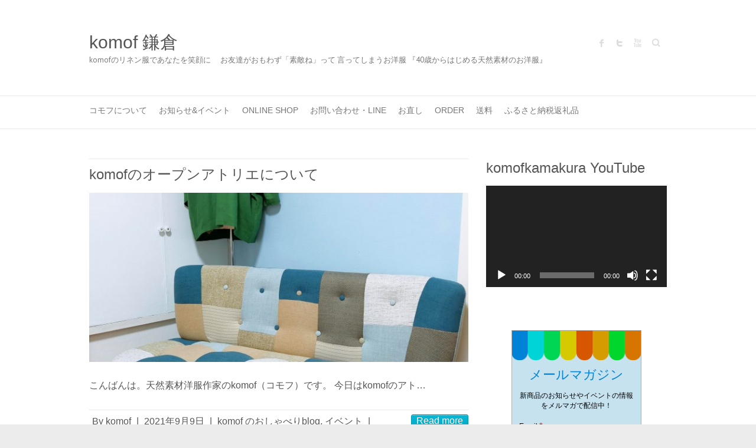

--- FILE ---
content_type: text/html; charset=UTF-8
request_url: https://komof.com/2021/09/09/
body_size: 58948
content:

<!DOCTYPE html>
<html dir="ltr" lang="ja" prefix="og: https://ogp.me/ns#">
<head>

		<meta charset="UTF-8" />
	<meta name="viewport" content="width=device-width">
	<link rel="profile" href="http://gmpg.org/xfn/11" />
	<link rel="pingback" href="https://komof.com/xmlrpc.php" />	
<title>2021年9月9日 - komof 鎌倉</title>
	<style>img:is([sizes="auto" i], [sizes^="auto," i]) { contain-intrinsic-size: 3000px 1500px }</style>
	
		<!-- All in One SEO 4.8.2 - aioseo.com -->
	<meta name="robots" content="max-image-preview:large" />
	<link rel="canonical" href="https://komof.com/2021/09/09/" />
	<meta name="generator" content="All in One SEO (AIOSEO) 4.8.2" />
		<script type="application/ld+json" class="aioseo-schema">
			{"@context":"https:\/\/schema.org","@graph":[{"@type":"BreadcrumbList","@id":"https:\/\/komof.com\/2021\/09\/09\/#breadcrumblist","itemListElement":[{"@type":"ListItem","@id":"https:\/\/komof.com\/#listItem","position":1,"name":"Home","item":"https:\/\/komof.com\/","nextItem":{"@type":"ListItem","@id":"https:\/\/komof.com\/2021\/#listItem","name":"2021"}},{"@type":"ListItem","@id":"https:\/\/komof.com\/2021\/#listItem","position":2,"name":"2021","item":"https:\/\/komof.com\/2021\/","nextItem":{"@type":"ListItem","@id":"https:\/\/komof.com\/2021\/09\/#listItem","name":"9\u6708, 2021"},"previousItem":{"@type":"ListItem","@id":"https:\/\/komof.com\/#listItem","name":"Home"}},{"@type":"ListItem","@id":"https:\/\/komof.com\/2021\/09\/#listItem","position":3,"name":"9\u6708, 2021","item":"https:\/\/komof.com\/2021\/09\/","nextItem":{"@type":"ListItem","@id":"https:\/\/komof.com\/2021\/09\/09\/#listItem","name":"2021\u5e749\u67089\u65e5"},"previousItem":{"@type":"ListItem","@id":"https:\/\/komof.com\/2021\/#listItem","name":"2021"}},{"@type":"ListItem","@id":"https:\/\/komof.com\/2021\/09\/09\/#listItem","position":4,"name":"2021\u5e749\u67089\u65e5","previousItem":{"@type":"ListItem","@id":"https:\/\/komof.com\/2021\/09\/#listItem","name":"9\u6708, 2021"}}]},{"@type":"CollectionPage","@id":"https:\/\/komof.com\/2021\/09\/09\/#collectionpage","url":"https:\/\/komof.com\/2021\/09\/09\/","name":"2021\u5e749\u67089\u65e5 - komof \u938c\u5009","inLanguage":"ja","isPartOf":{"@id":"https:\/\/komof.com\/#website"},"breadcrumb":{"@id":"https:\/\/komof.com\/2021\/09\/09\/#breadcrumblist"}},{"@type":"Organization","@id":"https:\/\/komof.com\/#organization","name":"komof kamakura","description":"komof\u306e\u30ea\u30cd\u30f3\u670d\u3067\u3042\u306a\u305f\u3092\u7b11\u9854\u306b\u3000 \u304a\u53cb\u9054\u304c\u304a\u3082\u308f\u305a\u300c\u7d20\u6575\u306d\u300d\u3063\u3066 \u8a00\u3063\u3066\u3057\u307e\u3046\u304a\u6d0b\u670d \u300e40\u6b73\u304b\u3089\u306f\u3058\u3081\u308b\u5929\u7136\u7d20\u6750\u306e\u304a\u6d0b\u670d\u300f","url":"https:\/\/komof.com\/"},{"@type":"WebSite","@id":"https:\/\/komof.com\/#website","url":"https:\/\/komof.com\/","name":"komof \u938c\u5009","description":"komof\u306e\u30ea\u30cd\u30f3\u670d\u3067\u3042\u306a\u305f\u3092\u7b11\u9854\u306b\u3000 \u304a\u53cb\u9054\u304c\u304a\u3082\u308f\u305a\u300c\u7d20\u6575\u306d\u300d\u3063\u3066 \u8a00\u3063\u3066\u3057\u307e\u3046\u304a\u6d0b\u670d \u300e40\u6b73\u304b\u3089\u306f\u3058\u3081\u308b\u5929\u7136\u7d20\u6750\u306e\u304a\u6d0b\u670d\u300f","inLanguage":"ja","publisher":{"@id":"https:\/\/komof.com\/#organization"}}]}
		</script>
		<!-- All in One SEO -->

<link rel='dns-prefetch' href='//fonts.googleapis.com' />
<link rel="alternate" type="application/rss+xml" title="komof 鎌倉 &raquo; フィード" href="https://komof.com/feed/" />
<link rel="alternate" type="application/rss+xml" title="komof 鎌倉 &raquo; コメントフィード" href="https://komof.com/comments/feed/" />
<script type="text/javascript">
/* <![CDATA[ */
window._wpemojiSettings = {"baseUrl":"https:\/\/s.w.org\/images\/core\/emoji\/15.1.0\/72x72\/","ext":".png","svgUrl":"https:\/\/s.w.org\/images\/core\/emoji\/15.1.0\/svg\/","svgExt":".svg","source":{"concatemoji":"https:\/\/komof.com\/wp-includes\/js\/wp-emoji-release.min.js?ver=6.8.1"}};
/*! This file is auto-generated */
!function(i,n){var o,s,e;function c(e){try{var t={supportTests:e,timestamp:(new Date).valueOf()};sessionStorage.setItem(o,JSON.stringify(t))}catch(e){}}function p(e,t,n){e.clearRect(0,0,e.canvas.width,e.canvas.height),e.fillText(t,0,0);var t=new Uint32Array(e.getImageData(0,0,e.canvas.width,e.canvas.height).data),r=(e.clearRect(0,0,e.canvas.width,e.canvas.height),e.fillText(n,0,0),new Uint32Array(e.getImageData(0,0,e.canvas.width,e.canvas.height).data));return t.every(function(e,t){return e===r[t]})}function u(e,t,n){switch(t){case"flag":return n(e,"\ud83c\udff3\ufe0f\u200d\u26a7\ufe0f","\ud83c\udff3\ufe0f\u200b\u26a7\ufe0f")?!1:!n(e,"\ud83c\uddfa\ud83c\uddf3","\ud83c\uddfa\u200b\ud83c\uddf3")&&!n(e,"\ud83c\udff4\udb40\udc67\udb40\udc62\udb40\udc65\udb40\udc6e\udb40\udc67\udb40\udc7f","\ud83c\udff4\u200b\udb40\udc67\u200b\udb40\udc62\u200b\udb40\udc65\u200b\udb40\udc6e\u200b\udb40\udc67\u200b\udb40\udc7f");case"emoji":return!n(e,"\ud83d\udc26\u200d\ud83d\udd25","\ud83d\udc26\u200b\ud83d\udd25")}return!1}function f(e,t,n){var r="undefined"!=typeof WorkerGlobalScope&&self instanceof WorkerGlobalScope?new OffscreenCanvas(300,150):i.createElement("canvas"),a=r.getContext("2d",{willReadFrequently:!0}),o=(a.textBaseline="top",a.font="600 32px Arial",{});return e.forEach(function(e){o[e]=t(a,e,n)}),o}function t(e){var t=i.createElement("script");t.src=e,t.defer=!0,i.head.appendChild(t)}"undefined"!=typeof Promise&&(o="wpEmojiSettingsSupports",s=["flag","emoji"],n.supports={everything:!0,everythingExceptFlag:!0},e=new Promise(function(e){i.addEventListener("DOMContentLoaded",e,{once:!0})}),new Promise(function(t){var n=function(){try{var e=JSON.parse(sessionStorage.getItem(o));if("object"==typeof e&&"number"==typeof e.timestamp&&(new Date).valueOf()<e.timestamp+604800&&"object"==typeof e.supportTests)return e.supportTests}catch(e){}return null}();if(!n){if("undefined"!=typeof Worker&&"undefined"!=typeof OffscreenCanvas&&"undefined"!=typeof URL&&URL.createObjectURL&&"undefined"!=typeof Blob)try{var e="postMessage("+f.toString()+"("+[JSON.stringify(s),u.toString(),p.toString()].join(",")+"));",r=new Blob([e],{type:"text/javascript"}),a=new Worker(URL.createObjectURL(r),{name:"wpTestEmojiSupports"});return void(a.onmessage=function(e){c(n=e.data),a.terminate(),t(n)})}catch(e){}c(n=f(s,u,p))}t(n)}).then(function(e){for(var t in e)n.supports[t]=e[t],n.supports.everything=n.supports.everything&&n.supports[t],"flag"!==t&&(n.supports.everythingExceptFlag=n.supports.everythingExceptFlag&&n.supports[t]);n.supports.everythingExceptFlag=n.supports.everythingExceptFlag&&!n.supports.flag,n.DOMReady=!1,n.readyCallback=function(){n.DOMReady=!0}}).then(function(){return e}).then(function(){var e;n.supports.everything||(n.readyCallback(),(e=n.source||{}).concatemoji?t(e.concatemoji):e.wpemoji&&e.twemoji&&(t(e.twemoji),t(e.wpemoji)))}))}((window,document),window._wpemojiSettings);
/* ]]> */
</script>
<link rel='stylesheet' id='sbi_styles-css' href='https://komof.com/wp-content/plugins/instagram-feed/css/sbi-styles.min.css?ver=6.9.0' type='text/css' media='all' />
<style id='wp-emoji-styles-inline-css' type='text/css'>

	img.wp-smiley, img.emoji {
		display: inline !important;
		border: none !important;
		box-shadow: none !important;
		height: 1em !important;
		width: 1em !important;
		margin: 0 0.07em !important;
		vertical-align: -0.1em !important;
		background: none !important;
		padding: 0 !important;
	}
</style>
<link rel='stylesheet' id='wp-block-library-css' href='https://komof.com/wp-includes/css/dist/block-library/style.min.css?ver=6.8.1' type='text/css' media='all' />
<style id='classic-theme-styles-inline-css' type='text/css'>
/*! This file is auto-generated */
.wp-block-button__link{color:#fff;background-color:#32373c;border-radius:9999px;box-shadow:none;text-decoration:none;padding:calc(.667em + 2px) calc(1.333em + 2px);font-size:1.125em}.wp-block-file__button{background:#32373c;color:#fff;text-decoration:none}
</style>
<style id='global-styles-inline-css' type='text/css'>
:root{--wp--preset--aspect-ratio--square: 1;--wp--preset--aspect-ratio--4-3: 4/3;--wp--preset--aspect-ratio--3-4: 3/4;--wp--preset--aspect-ratio--3-2: 3/2;--wp--preset--aspect-ratio--2-3: 2/3;--wp--preset--aspect-ratio--16-9: 16/9;--wp--preset--aspect-ratio--9-16: 9/16;--wp--preset--color--black: #000000;--wp--preset--color--cyan-bluish-gray: #abb8c3;--wp--preset--color--white: #ffffff;--wp--preset--color--pale-pink: #f78da7;--wp--preset--color--vivid-red: #cf2e2e;--wp--preset--color--luminous-vivid-orange: #ff6900;--wp--preset--color--luminous-vivid-amber: #fcb900;--wp--preset--color--light-green-cyan: #7bdcb5;--wp--preset--color--vivid-green-cyan: #00d084;--wp--preset--color--pale-cyan-blue: #8ed1fc;--wp--preset--color--vivid-cyan-blue: #0693e3;--wp--preset--color--vivid-purple: #9b51e0;--wp--preset--gradient--vivid-cyan-blue-to-vivid-purple: linear-gradient(135deg,rgba(6,147,227,1) 0%,rgb(155,81,224) 100%);--wp--preset--gradient--light-green-cyan-to-vivid-green-cyan: linear-gradient(135deg,rgb(122,220,180) 0%,rgb(0,208,130) 100%);--wp--preset--gradient--luminous-vivid-amber-to-luminous-vivid-orange: linear-gradient(135deg,rgba(252,185,0,1) 0%,rgba(255,105,0,1) 100%);--wp--preset--gradient--luminous-vivid-orange-to-vivid-red: linear-gradient(135deg,rgba(255,105,0,1) 0%,rgb(207,46,46) 100%);--wp--preset--gradient--very-light-gray-to-cyan-bluish-gray: linear-gradient(135deg,rgb(238,238,238) 0%,rgb(169,184,195) 100%);--wp--preset--gradient--cool-to-warm-spectrum: linear-gradient(135deg,rgb(74,234,220) 0%,rgb(151,120,209) 20%,rgb(207,42,186) 40%,rgb(238,44,130) 60%,rgb(251,105,98) 80%,rgb(254,248,76) 100%);--wp--preset--gradient--blush-light-purple: linear-gradient(135deg,rgb(255,206,236) 0%,rgb(152,150,240) 100%);--wp--preset--gradient--blush-bordeaux: linear-gradient(135deg,rgb(254,205,165) 0%,rgb(254,45,45) 50%,rgb(107,0,62) 100%);--wp--preset--gradient--luminous-dusk: linear-gradient(135deg,rgb(255,203,112) 0%,rgb(199,81,192) 50%,rgb(65,88,208) 100%);--wp--preset--gradient--pale-ocean: linear-gradient(135deg,rgb(255,245,203) 0%,rgb(182,227,212) 50%,rgb(51,167,181) 100%);--wp--preset--gradient--electric-grass: linear-gradient(135deg,rgb(202,248,128) 0%,rgb(113,206,126) 100%);--wp--preset--gradient--midnight: linear-gradient(135deg,rgb(2,3,129) 0%,rgb(40,116,252) 100%);--wp--preset--font-size--small: 13px;--wp--preset--font-size--medium: 20px;--wp--preset--font-size--large: 36px;--wp--preset--font-size--x-large: 42px;--wp--preset--spacing--20: 0.44rem;--wp--preset--spacing--30: 0.67rem;--wp--preset--spacing--40: 1rem;--wp--preset--spacing--50: 1.5rem;--wp--preset--spacing--60: 2.25rem;--wp--preset--spacing--70: 3.38rem;--wp--preset--spacing--80: 5.06rem;--wp--preset--shadow--natural: 6px 6px 9px rgba(0, 0, 0, 0.2);--wp--preset--shadow--deep: 12px 12px 50px rgba(0, 0, 0, 0.4);--wp--preset--shadow--sharp: 6px 6px 0px rgba(0, 0, 0, 0.2);--wp--preset--shadow--outlined: 6px 6px 0px -3px rgba(255, 255, 255, 1), 6px 6px rgba(0, 0, 0, 1);--wp--preset--shadow--crisp: 6px 6px 0px rgba(0, 0, 0, 1);}:where(.is-layout-flex){gap: 0.5em;}:where(.is-layout-grid){gap: 0.5em;}body .is-layout-flex{display: flex;}.is-layout-flex{flex-wrap: wrap;align-items: center;}.is-layout-flex > :is(*, div){margin: 0;}body .is-layout-grid{display: grid;}.is-layout-grid > :is(*, div){margin: 0;}:where(.wp-block-columns.is-layout-flex){gap: 2em;}:where(.wp-block-columns.is-layout-grid){gap: 2em;}:where(.wp-block-post-template.is-layout-flex){gap: 1.25em;}:where(.wp-block-post-template.is-layout-grid){gap: 1.25em;}.has-black-color{color: var(--wp--preset--color--black) !important;}.has-cyan-bluish-gray-color{color: var(--wp--preset--color--cyan-bluish-gray) !important;}.has-white-color{color: var(--wp--preset--color--white) !important;}.has-pale-pink-color{color: var(--wp--preset--color--pale-pink) !important;}.has-vivid-red-color{color: var(--wp--preset--color--vivid-red) !important;}.has-luminous-vivid-orange-color{color: var(--wp--preset--color--luminous-vivid-orange) !important;}.has-luminous-vivid-amber-color{color: var(--wp--preset--color--luminous-vivid-amber) !important;}.has-light-green-cyan-color{color: var(--wp--preset--color--light-green-cyan) !important;}.has-vivid-green-cyan-color{color: var(--wp--preset--color--vivid-green-cyan) !important;}.has-pale-cyan-blue-color{color: var(--wp--preset--color--pale-cyan-blue) !important;}.has-vivid-cyan-blue-color{color: var(--wp--preset--color--vivid-cyan-blue) !important;}.has-vivid-purple-color{color: var(--wp--preset--color--vivid-purple) !important;}.has-black-background-color{background-color: var(--wp--preset--color--black) !important;}.has-cyan-bluish-gray-background-color{background-color: var(--wp--preset--color--cyan-bluish-gray) !important;}.has-white-background-color{background-color: var(--wp--preset--color--white) !important;}.has-pale-pink-background-color{background-color: var(--wp--preset--color--pale-pink) !important;}.has-vivid-red-background-color{background-color: var(--wp--preset--color--vivid-red) !important;}.has-luminous-vivid-orange-background-color{background-color: var(--wp--preset--color--luminous-vivid-orange) !important;}.has-luminous-vivid-amber-background-color{background-color: var(--wp--preset--color--luminous-vivid-amber) !important;}.has-light-green-cyan-background-color{background-color: var(--wp--preset--color--light-green-cyan) !important;}.has-vivid-green-cyan-background-color{background-color: var(--wp--preset--color--vivid-green-cyan) !important;}.has-pale-cyan-blue-background-color{background-color: var(--wp--preset--color--pale-cyan-blue) !important;}.has-vivid-cyan-blue-background-color{background-color: var(--wp--preset--color--vivid-cyan-blue) !important;}.has-vivid-purple-background-color{background-color: var(--wp--preset--color--vivid-purple) !important;}.has-black-border-color{border-color: var(--wp--preset--color--black) !important;}.has-cyan-bluish-gray-border-color{border-color: var(--wp--preset--color--cyan-bluish-gray) !important;}.has-white-border-color{border-color: var(--wp--preset--color--white) !important;}.has-pale-pink-border-color{border-color: var(--wp--preset--color--pale-pink) !important;}.has-vivid-red-border-color{border-color: var(--wp--preset--color--vivid-red) !important;}.has-luminous-vivid-orange-border-color{border-color: var(--wp--preset--color--luminous-vivid-orange) !important;}.has-luminous-vivid-amber-border-color{border-color: var(--wp--preset--color--luminous-vivid-amber) !important;}.has-light-green-cyan-border-color{border-color: var(--wp--preset--color--light-green-cyan) !important;}.has-vivid-green-cyan-border-color{border-color: var(--wp--preset--color--vivid-green-cyan) !important;}.has-pale-cyan-blue-border-color{border-color: var(--wp--preset--color--pale-cyan-blue) !important;}.has-vivid-cyan-blue-border-color{border-color: var(--wp--preset--color--vivid-cyan-blue) !important;}.has-vivid-purple-border-color{border-color: var(--wp--preset--color--vivid-purple) !important;}.has-vivid-cyan-blue-to-vivid-purple-gradient-background{background: var(--wp--preset--gradient--vivid-cyan-blue-to-vivid-purple) !important;}.has-light-green-cyan-to-vivid-green-cyan-gradient-background{background: var(--wp--preset--gradient--light-green-cyan-to-vivid-green-cyan) !important;}.has-luminous-vivid-amber-to-luminous-vivid-orange-gradient-background{background: var(--wp--preset--gradient--luminous-vivid-amber-to-luminous-vivid-orange) !important;}.has-luminous-vivid-orange-to-vivid-red-gradient-background{background: var(--wp--preset--gradient--luminous-vivid-orange-to-vivid-red) !important;}.has-very-light-gray-to-cyan-bluish-gray-gradient-background{background: var(--wp--preset--gradient--very-light-gray-to-cyan-bluish-gray) !important;}.has-cool-to-warm-spectrum-gradient-background{background: var(--wp--preset--gradient--cool-to-warm-spectrum) !important;}.has-blush-light-purple-gradient-background{background: var(--wp--preset--gradient--blush-light-purple) !important;}.has-blush-bordeaux-gradient-background{background: var(--wp--preset--gradient--blush-bordeaux) !important;}.has-luminous-dusk-gradient-background{background: var(--wp--preset--gradient--luminous-dusk) !important;}.has-pale-ocean-gradient-background{background: var(--wp--preset--gradient--pale-ocean) !important;}.has-electric-grass-gradient-background{background: var(--wp--preset--gradient--electric-grass) !important;}.has-midnight-gradient-background{background: var(--wp--preset--gradient--midnight) !important;}.has-small-font-size{font-size: var(--wp--preset--font-size--small) !important;}.has-medium-font-size{font-size: var(--wp--preset--font-size--medium) !important;}.has-large-font-size{font-size: var(--wp--preset--font-size--large) !important;}.has-x-large-font-size{font-size: var(--wp--preset--font-size--x-large) !important;}
:where(.wp-block-post-template.is-layout-flex){gap: 1.25em;}:where(.wp-block-post-template.is-layout-grid){gap: 1.25em;}
:where(.wp-block-columns.is-layout-flex){gap: 2em;}:where(.wp-block-columns.is-layout-grid){gap: 2em;}
:root :where(.wp-block-pullquote){font-size: 1.5em;line-height: 1.6;}
</style>
<link rel='stylesheet' id='contact-form-7-css' href='https://komof.com/wp-content/plugins/contact-form-7/includes/css/styles.css?ver=6.0.6' type='text/css' media='all' />
<link rel='stylesheet' id='attitude_style-css' href='https://komof.com/wp-content/themes/attitude/style.css?ver=6.8.1' type='text/css' media='all' />
<link rel='stylesheet' id='attitude-font-awesome-css' href='https://komof.com/wp-content/themes/attitude/font-awesome/css/font-awesome.css?ver=6.8.1' type='text/css' media='all' />
<link rel='stylesheet' id='google_fonts-css' href='//fonts.googleapis.com/css?family=PT+Sans%7CPhilosopher&#038;ver=6.8.1' type='text/css' media='all' />
<!--n2css--><!--n2js--><script type="text/javascript" src="https://komof.com/wp-includes/js/jquery/jquery.min.js?ver=3.7.1" id="jquery-core-js"></script>
<script type="text/javascript" src="https://komof.com/wp-includes/js/jquery/jquery-migrate.min.js?ver=3.4.1" id="jquery-migrate-js"></script>
<!--[if lt IE 9]>
<script type="text/javascript" src="https://komof.com/wp-content/themes/attitude/library/js/html5.min.js?ver=3.7.3" id="html5-js"></script>
<![endif]-->
<script type="text/javascript" src="https://komof.com/wp-content/themes/attitude/library/js/scripts.js?ver=6.8.1" id="attitude-scripts-js"></script>
<script type="text/javascript" src="https://komof.com/wp-content/themes/attitude/library/js/backtotop.js?ver=6.8.1" id="backtotop-js"></script>
<link rel="https://api.w.org/" href="https://komof.com/wp-json/" /><link rel="EditURI" type="application/rsd+xml" title="RSD" href="https://komof.com/xmlrpc.php?rsd" />
<meta name="generator" content="WordPress 6.8.1" />
<!-- komof 鎌倉 Custom CSS Styles -->
<style type="text/css" media="screen">
body, input, textarea {
color: #555555;
font: 16px \'Avenir\', \'Helvetica Neue\', \'Helvetica\', \'Arial\', \'Hiragino Sans\', \'ヒラギノ角ゴシック\', YuGothic, \'Yu Gothic\', \'メイリオ\', Meiryo, \'ＭＳ Ｐゴシック\', \'MS PGothic\', sans-serif;
}
h1, h2, h3, h4, h5, h6 {
font-family: \'Avenir\', \'Helvetica Neue\', \'Helvetica\', \'Arial\', \'Hiragino Sans\', \'ヒラギノ角ゴシック\', YuGothic, \'Yu Gothic\', \'メイリオ\', Meiryo, \'ＭＳ Ｐゴシック\', \'MS PGothic\', sans-serif;
}
#site-title {
font: 30px \'Avenir\', \'Helvetica Neue\', \'Helvetica\', \'Arial\', \'Hiragino Sans\', \'ヒラギノ角ゴシック\', YuGothic, \'Yu Gothic\', \'メイリオ\', Meiryo, \'ＭＳ Ｐゴシック\', \'MS PGothic\', sans-serif;
}
.entry-title {
font: 24px \'Avenir\', \'Helvetica Neue\', \'Helvetica\', \'Arial\', \'Hiragino Sans\', \'ヒラギノ角ゴシック\', YuGothic, \'Yu Gothic\', \'メイリオ\', Meiryo, \'ＭＳ Ｐゴシック\', \'MS PGothic\', sans-serif;
}
</style>
<!-- Google tag (gtag.js) -->
<script async src="https://www.googletagmanager.com/gtag/js?id=G-5RZCDCK34Z"></script>
<script>
  window.dataLayer = window.dataLayer || [];
  function gtag(){dataLayer.push(arguments);}
  gtag('js', new Date());

  gtag('config', 'G-5RZCDCK34Z');
</script><link rel="icon" href="https://komof.com/wp-content/uploads/2023/09/cropped-komof-2-32x32.jpg" sizes="32x32" />
<link rel="icon" href="https://komof.com/wp-content/uploads/2023/09/cropped-komof-2-192x192.jpg" sizes="192x192" />
<link rel="apple-touch-icon" href="https://komof.com/wp-content/uploads/2023/09/cropped-komof-2-180x180.jpg" />
<meta name="msapplication-TileImage" content="https://komof.com/wp-content/uploads/2023/09/cropped-komof-2-270x270.jpg" />

</head>

<body class="archive date wp-theme-attitude  wide-layout">
		
	<div class="wrapper">
				<header id="branding" >
				
	<div class="container clearfix">
		<div class="hgroup-wrap clearfix">
			<section class="hgroup-right">
			
			<div class="social-profiles clearfix">
				<ul><li class="facebook"><a href="https://www.facebook.com/komof.komof" title="komof 鎌倉 on Facebook" target="_blank" rel="noopener noreferrer">komof 鎌倉 Facebook</a></li><li class="twitter"><a href="https://twitter.com/komof" title="komof 鎌倉 on Twitter" target="_blank" rel="noopener noreferrer">komof 鎌倉 Twitter</a></li><li class="you-tube"><a href="https://www.youtube.com/channel/UCeSs-bAPDthj51c9lGLZWuw?view_as=subscriber" title="komof 鎌倉 on Youtube" target="_blank" rel="noopener noreferrer">komof 鎌倉 Youtube</a></li>
			</ul>
			</div><!-- .social-profiles -->	<form action="https://komof.com/" class="searchform clearfix" method="get">
		<label class="assistive-text" for="s">Search</label>
		<input type="text" placeholder="Search" class="s field" name="s">
	</form><!-- .searchform -->
				<button class="menu-toggle">Responsive Menu</button>
			</section><!-- .hgroup-right -->	
				<hgroup id="site-logo" class="clearfix">
																		<h2 id="site-title"> 
								<a href="https://komof.com/" title="komof 鎌倉" rel="home">
									komof 鎌倉								</a>
							</h2>
														<h2 id="site-description">komofのリネン服であなたを笑顔に　 お友達がおもわず「素敵ね」って 言ってしまうお洋服 『40歳からはじめる天然素材のお洋服』 </h2>
																
				</hgroup><!-- #site-logo -->
			
		</div><!-- .hgroup-wrap -->
	</div><!-- .container -->	
		
	<nav id="access" class="clearfix">
					<div class="container clearfix"><ul class="root"><li id="menu-item-1264" class="menu-item menu-item-type-post_type menu-item-object-page menu-item-1264"><a href="https://komof.com/%e3%83%97%e3%83%ad%e3%83%95%e3%82%a3%e3%83%bc%e3%83%ab/">コモフについて</a></li>
<li id="menu-item-4495" class="menu-item menu-item-type-post_type menu-item-object-page menu-item-4495"><a href="https://komof.com/blog/">お知らせ&#038;イベント</a></li>
<li id="menu-item-7" class="menu-item menu-item-type-custom menu-item-object-custom menu-item-7"><a href="https://komof.fashionstore.jp/">ONLINE SHOP</a></li>
<li id="menu-item-4560" class="menu-item menu-item-type-post_type menu-item-object-page menu-item-4560"><a href="https://komof.com/%e3%81%8a%e5%95%8f%e3%81%84%e5%90%88%e3%82%8f%e3%81%9b/">お問い合わせ・LINE</a></li>
<li id="menu-item-4457" class="menu-item menu-item-type-post_type menu-item-object-page menu-item-4457"><a href="https://komof.com/%e3%81%94%e8%b3%bc%e5%85%a5%e3%81%95%e3%82%8c%e3%81%9f%e3%81%8a%e6%b4%8b%e6%9c%8d%e3%81%ae%e4%b8%88%e3%81%ae%e3%81%8a%e7%9b%b4%e3%81%97%e3%81%ae%e3%81%94%e4%be%9d%e9%a0%bc%e3%81%ab%e9%96%a2%e3%81%97/">お直し</a></li>
<li id="menu-item-6598" class="menu-item menu-item-type-post_type menu-item-object-page menu-item-6598"><a href="https://komof.com/komof%e6%9c%8d%e3%82%92%e3%82%aa%e3%83%bc%e3%83%80%e3%83%bc%e3%81%97%e3%81%a6%e3%81%bf%e3%81%9f%e3%81%84%e6%96%b9%e3%81%b8/">Order</a></li>
<li id="menu-item-6674" class="menu-item menu-item-type-post_type menu-item-object-page menu-item-6674"><a href="https://komof.com/%e9%80%81%e6%96%99/">送料</a></li>
<li id="menu-item-6816" class="menu-item menu-item-type-post_type menu-item-object-page menu-item-6816"><a href="https://komof.com/komof%e3%81%ae%e3%81%8a%e6%b4%8b%e6%9c%8d%e3%81%af%e9%8e%8c%e5%80%89%e5%b8%82%e3%81%b5%e3%82%8b%e3%81%95%e3%81%a8%e7%b4%8d%e7%a8%8e%e8%bf%94%e7%a4%bc%e5%93%81%e3%81%a8%e3%81%97%e3%81%a6%e3%81%94/">ふるさと納税返礼品</a></li>
</ul></div><!-- .container -->
					</nav><!-- #access --> 		
				</header>
		
				<div id="main" class="container clearfix">

<div id="container">
	

<div id="primary">
   <div id="content">	<section id="post-5981" class="post-5981 post type-post status-publish format-standard has-post-thumbnail hentry category-komof-blog category-11">
		<article>

			
			<header class="entry-header">
    			<h2 class="entry-title">
    				<a href="https://komof.com/2021/09/09/komof%e3%81%ae%e3%82%aa%e3%83%bc%e3%83%97%e3%83%b3%e3%82%a2%e3%83%88%e3%83%aa%e3%82%a8%e3%81%ab%e3%81%a4%e3%81%84%e3%81%a6/" title="komofのオープンアトリエについて">komofのオープンアトリエについて</a>
    			</h2><!-- .entry-title -->
  			</header>

  			
  			
			<figure class="post-featured-image"><a href="https://komof.com/2021/09/09/komof%e3%81%ae%e3%82%aa%e3%83%bc%e3%83%97%e3%83%b3%e3%82%a2%e3%83%88%e3%83%aa%e3%82%a8%e3%81%ab%e3%81%a4%e3%81%84%e3%81%a6/" title="komofのオープンアトリエについて"><img width="670" height="300" src="https://komof.com/wp-content/uploads/2021/09/IMG20210902132012-1-670x300.jpg" class="attachment-featured size-featured wp-post-image" alt="komofのオープンアトリエについて" title="komofのオープンアトリエについて" decoding="async" fetchpriority="high" /></a></figure>              			<div class="entry-content clearfix">
    			<p>こんばんは。天然素材洋服作家のkomof（コモフ）です。 今日はkomofのアト&hellip; </p>
  			</div>

  			
  			
  			<div class="entry-meta-bar clearfix">	        			
    			<div class="entry-meta">
    				<span class="by-author vcard author"><span class="fn">By <a href="https://komof.com/author/komof/">komof</a></span></span> |
    				<span class="date updated"><a href="https://komof.com/2021/09/09/komof%e3%81%ae%e3%82%aa%e3%83%bc%e3%83%97%e3%83%b3%e3%82%a2%e3%83%88%e3%83%aa%e3%82%a8%e3%81%ab%e3%81%a4%e3%81%84%e3%81%a6/" title="10:10 PM">2021年9月9日</a></span> |
    				             		<span class="category"><a href="https://komof.com/category/komof-%e3%81%ae%e3%81%8a%e3%81%97%e3%82%83%e3%81%b9%e3%82%8ablog/" rel="category tag">komof のおしゃべりblog</a>, <a href="https://komof.com/category/%e3%82%a4%e3%83%99%e3%83%b3%e3%83%88/" rel="category tag">イベント</a></span> |
             	 
    				 		          				
    			</div><!-- .entry-meta -->
    			<a class="readmore" href="https://komof.com/2021/09/09/komof%e3%81%ae%e3%82%aa%e3%83%bc%e3%83%97%e3%83%b3%e3%82%a2%e3%83%88%e3%83%aa%e3%82%a8%e3%81%ab%e3%81%a4%e3%81%84%e3%81%a6/" title="komofのオープンアトリエについて">Read more</a>    		</div>
			    		
		</article>
	</section>
</div><!-- #content --></div><!-- #primary -->


<div id="secondary">
	

<aside id="media_video-4" class="widget widget_media_video"><h3 class="widget-title">komofkamakura YouTube</h3><div style="width:100%;" class="wp-video"><!--[if lt IE 9]><script>document.createElement('video');</script><![endif]-->
<video class="wp-video-shortcode" id="video-5981-1" preload="metadata" controls="controls"><source type="video/youtube" src="https://youtu.be/9ELU5vdMoBs?_=1" /><a href="https://youtu.be/9ELU5vdMoBs">https://youtu.be/9ELU5vdMoBs</a></video></div></aside><aside id="block-14" class="widget widget_block"><p><!--JB Tracker--> <script type="text/javascript"> var _paq = _paq || []; (function(){ if(window.apScriptInserted) return; _paq.push(['clientToken', 'aqaVd%2bAgqL2GxH5VY9Ds40dsAKEMfcmlOq0QEYFnW%2bq66GPp9ThY6wqpcV6xohrp']); var d=document, g=d.createElement('script'), s=d.getElementsByTagName('script')[0]; g.type='text/javascript'; g.async=true; g.defer=true; g.src='https://prod.benchmarkemail.com/tracker.bundle.js'; s.parentNode.insertBefore(g,s); window.apScriptInserted=true;})(); </script> <!--/JB Tracker-->  <!-- BEGIN: Benchmark Email Signup Form Code --><br>
<script type="text/javascript" id="lbscript720687" src="https://lb.benchmarkemail.com//jp/code/lbformnew.js?mFcQnoBFKMQ5O5HMCgyvb%252BZXUawFafLCnhLA8sPEaCgJKuq5YEc%252Feg%253D%253D"></script><noscript>Please enable JavaScript </noscript></p>
<div align="center" style="padding-top:5px;font-family:Arial,Helvetica,sans-serif;font-size:10px;color:#999999;"><a href="//www.benchmarkemail.com/jp" target="_new" style="text-decoration:none;font-family:Arial,Helvetica,sans-serif;font-size:10px;color:#999999;">メール配信サービス</a> by Benchmark</div>
<p>
<!-- END: Benchmark Email Signup Form Code --></p></aside><aside id="calendar-2" class="widget widget_calendar"><div id="calendar_wrap" class="calendar_wrap"><table id="wp-calendar" class="wp-calendar-table">
	<caption>2021年9月</caption>
	<thead>
	<tr>
		<th scope="col" aria-label="月曜日">月</th>
		<th scope="col" aria-label="火曜日">火</th>
		<th scope="col" aria-label="水曜日">水</th>
		<th scope="col" aria-label="木曜日">木</th>
		<th scope="col" aria-label="金曜日">金</th>
		<th scope="col" aria-label="土曜日">土</th>
		<th scope="col" aria-label="日曜日">日</th>
	</tr>
	</thead>
	<tbody>
	<tr>
		<td colspan="2" class="pad">&nbsp;</td><td><a href="https://komof.com/2021/09/01/" aria-label="2021年9月1日 に投稿を公開">1</a></td><td>2</td><td>3</td><td>4</td><td>5</td>
	</tr>
	<tr>
		<td><a href="https://komof.com/2021/09/06/" aria-label="2021年9月6日 に投稿を公開">6</a></td><td>7</td><td>8</td><td><a href="https://komof.com/2021/09/09/" aria-label="2021年9月9日 に投稿を公開">9</a></td><td>10</td><td>11</td><td>12</td>
	</tr>
	<tr>
		<td><a href="https://komof.com/2021/09/13/" aria-label="2021年9月13日 に投稿を公開">13</a></td><td><a href="https://komof.com/2021/09/14/" aria-label="2021年9月14日 に投稿を公開">14</a></td><td><a href="https://komof.com/2021/09/15/" aria-label="2021年9月15日 に投稿を公開">15</a></td><td>16</td><td><a href="https://komof.com/2021/09/17/" aria-label="2021年9月17日 に投稿を公開">17</a></td><td>18</td><td>19</td>
	</tr>
	<tr>
		<td>20</td><td>21</td><td>22</td><td>23</td><td>24</td><td>25</td><td>26</td>
	</tr>
	<tr>
		<td>27</td><td>28</td><td>29</td><td>30</td>
		<td class="pad" colspan="3">&nbsp;</td>
	</tr>
	</tbody>
	</table><nav aria-label="前と次の月" class="wp-calendar-nav">
		<span class="wp-calendar-nav-prev"><a href="https://komof.com/2021/08/">&laquo; 8月</a></span>
		<span class="pad">&nbsp;</span>
		<span class="wp-calendar-nav-next"><a href="https://komof.com/2021/10/">10月 &raquo;</a></span>
	</nav></div></aside>
		<aside id="recent-posts-3" class="widget widget_recent_entries">
		<h3 class="widget-title">最近の投稿</h3>
		<ul>
											<li>
					<a href="https://komof.com/2025/05/19/2025%e5%b9%b45%e6%9c%88-12%e6%9c%88komof%e5%b1%95%ef%bc%86%e3%83%9d%e3%83%83%e3%83%97%e3%82%a2%e3%83%83%e3%83%97%e3%82%b9%e3%82%b1%e3%82%b8%e3%83%a5%e3%83%bc%e3%83%ab/">2025年5月-12月komof展＆ポップアップスケジュール</a>
											<span class="post-date">2025年5月19日</span>
									</li>
											<li>
					<a href="https://komof.com/2025/03/22/4%e6%9c%88%e3%81%ae%e3%81%8a%e7%9f%a5%e3%82%89%e3%81%9b/">4月のお知らせ</a>
											<span class="post-date">2025年3月22日</span>
									</li>
											<li>
					<a href="https://komof.com/2025/01/18/%e3%82%aa%e3%83%b3%e3%83%a9%e3%82%a4%e3%83%b3%e3%82%b7%e3%83%a7%e3%83%83%e3%83%97%e3%81%ab%e3%81%a4%e3%81%84%e3%81%a6%e3%81%8a%e7%9f%a5%e3%82%89%e3%81%9b/">オンラインショップについてお知らせ</a>
											<span class="post-date">2025年1月18日</span>
									</li>
											<li>
					<a href="https://komof.com/2024/12/14/2025%e5%b9%b4komof%e5%b1%95%ef%bc%86%e3%83%9d%e3%83%83%e3%83%97%e3%82%a2%e3%83%83%e3%83%97%e3%82%b9%e3%82%b1%e3%82%b8%e3%83%a5%e3%83%bc%e3%83%ab/">2025年komof展＆ポップアップスケジュール</a>
											<span class="post-date">2024年12月14日</span>
									</li>
											<li>
					<a href="https://komof.com/2024/11/02/komof%e5%b1%95%e5%87%ba%e5%ba%97%e3%82%b9%e3%82%b1%e3%82%b8%e3%83%a5%e3%83%bc%e3%83%ab/">komof展&#038;出店スケジュール</a>
											<span class="post-date">2024年11月2日</span>
									</li>
											<li>
					<a href="https://komof.com/2024/09/22/%e7%a7%8b%e3%81%aekomof%e5%b1%95-in-%e6%84%9b%e7%9f%a5%e7%9c%8c%e6%98%a5%e6%97%a5%e4%ba%95%e5%b8%82/">秋のkomof展 in 愛知県春日井市　10/8.9</a>
											<span class="post-date">2024年9月22日</span>
									</li>
											<li>
					<a href="https://komof.com/2024/08/17/%e3%80%90%e5%87%ba%e5%b1%95%e3%81%ae%e3%81%8a%e7%9f%a5%e3%82%89%e3%81%9b%e3%80%91%e6%9d%be%e5%9d%82%e5%b1%8b%e4%b8%8a%e9%87%8e%e5%ba%97%e3%81%a7komof%e3%81%ae%e3%81%8a%e6%b4%8b%e6%9c%8d%e3%82%92/">【出展のお知らせ】松坂屋上野店でkomofのお洋服をお披露目します！</a>
											<span class="post-date">2024年8月17日</span>
									</li>
											<li>
					<a href="https://komof.com/2024/08/17/%e3%80%90%e3%81%8a%e7%9f%a5%e3%82%89%e3%81%9b%e3%80%91%e3%80%8c%e3%81%86%e3%82%81%e3%81%a0%e5%8d%8a%e5%be%841km-machi%e3%81%be%e3%81%a4%e3%82%8a%e3%80%8d%e3%81%b8%e3%81%ae%e5%a7%94%e8%a8%97%e5%8f%82/">「うめだ半径1km MACHIまつり」への委託参加させていただきます。</a>
											<span class="post-date">2024年8月17日</span>
									</li>
											<li>
					<a href="https://komof.com/2024/07/24/9-8%e6%97%a59%e6%9c%88%e7%a7%8b%e3%81%aekomof%e5%b1%95%e5%8c%97%e9%8e%8c%e5%80%89%e9%96%8b%e5%82%ac%e3%81%84%e3%81%9f%e3%81%97%e3%81%be%e3%81%99%e3%80%82/">9/8(日),9(月)秋のkomof展北鎌倉開催いたします。</a>
											<span class="post-date">2024年7月24日</span>
									</li>
											<li>
					<a href="https://komof.com/2024/07/21/%e8%bb%bd%e4%ba%95%e6%b2%a2%e3%81%ab%e3%81%a6%e5%a4%8f%e3%81%aekomof%e5%b1%95%e9%96%8b%e5%82%ac7-20-28/">軽井沢にて夏のkomof展開催7/20-28</a>
											<span class="post-date">2024年7月21日</span>
									</li>
											<li>
					<a href="https://komof.com/2024/07/21/komof%e3%81%ae%e3%81%8a%e6%b4%8b%e6%9c%8d%e3%81%af%e9%8e%8c%e5%80%89%e5%b8%82%e3%81%ae%e3%81%b5%e3%82%8b%e3%81%95%e3%81%a8%e7%b4%8d%e7%a8%8e%e8%bf%94%e7%a4%bc%e5%93%81%e3%81%a8%e3%81%97%e3%81%a6/">komofのお洋服は鎌倉市のふるさと納税返礼品としてご登録していただいております。</a>
											<span class="post-date">2024年7月21日</span>
									</li>
											<li>
					<a href="https://komof.com/2024/03/19/4-10-11-%e6%84%9b%e7%9f%a5%e7%9c%8c%e6%98%a5%e6%97%a5%e4%ba%95%e5%b8%82%e3%81%ab%e3%81%a6%e3%80%8e%e6%98%a5%e3%81%aekomof%e5%b1%95%e3%80%8f%e9%96%8b%e5%82%ac/">4/10.11 愛知県春日井市にて『春のkomof展』開催</a>
											<span class="post-date">2024年3月19日</span>
									</li>
											<li>
					<a href="https://komof.com/2024/01/28/3-23%e5%9c%9f24%e6%97%a5-%e3%80%8e%e6%98%a5%e3%81%aekomof%e5%b1%95%e3%80%8f%e5%8c%97%e9%8e%8c%e5%80%89%e3%81%ab%e3%81%a6%e9%96%8b%e5%82%ac%e3%81%84%e3%81%9f%e3%81%97%e3%81%be%e3%81%99%e3%80%82/">3/23(土)24(日) 『春のkomof展』北鎌倉にて開催いたします。</a>
											<span class="post-date">2024年1月28日</span>
									</li>
											<li>
					<a href="https://komof.com/2024/01/28/3-2324%e5%b2%90%e9%98%9c%e7%9c%8c%e5%b2%90%e9%98%9c%e5%b8%82%e3%80%8e%e5%8d%83%e4%bb%a3%e8%a1%a3%e5%b1%95%e3%80%8f%e5%a7%94%e8%a8%97%e5%8f%82%e5%8a%a0/">3/23~24岐阜県岐阜市『千代衣展』委託参加</a>
											<span class="post-date">2024年1月28日</span>
									</li>
											<li>
					<a href="https://komof.com/2024/01/28/2-20%e7%81%ab%e6%9c%88%e3%81%84%e3%81%a1komof%e5%b1%95%e9%96%8b%e5%82%ac%e3%81%84%e3%81%9f%e3%81%97%e3%81%be%e3%81%99%e3%80%82/">2/20(火)月いちkomof展開催いたします。</a>
											<span class="post-date">2024年1月28日</span>
									</li>
					</ul>

		</aside><aside id="categories-2" class="widget widget_categories"><h3 class="widget-title">カテゴリー</h3><form action="https://komof.com" method="get"><label class="screen-reader-text" for="cat">カテゴリー</label><select  name='cat' id='cat' class='postform'>
	<option value='-1'>カテゴリーを選択</option>
	<option class="level-0" value="2">gigi market&nbsp;&nbsp;(5)</option>
	<option class="level-0" value="3">komof のおしゃべりblog&nbsp;&nbsp;(98)</option>
	<option class="level-0" value="4">komofのコンセプト&nbsp;&nbsp;(6)</option>
	<option class="level-0" value="5">komof服 カタログ&nbsp;&nbsp;(2)</option>
	<option class="level-0" value="6">komof服　コーデ&nbsp;&nbsp;(40)</option>
	<option class="level-0" value="7">komof服　服袋&nbsp;&nbsp;(48)</option>
	<option class="level-0" value="8">komof服ができるまで&nbsp;&nbsp;(2)</option>
	<option class="level-0" value="9">LINE@&nbsp;&nbsp;(6)</option>
	<option class="level-0" value="10">NABI&nbsp;&nbsp;(12)</option>
	<option class="level-0" value="11">イベント&nbsp;&nbsp;(211)</option>
	<option class="level-0" value="12">オーダーにつて&nbsp;&nbsp;(33)</option>
	<option class="level-0" value="13">おうちでkomof服&nbsp;&nbsp;(5)</option>
	<option class="level-0" value="14">おしらせ&nbsp;&nbsp;(49)</option>
	<option class="level-0" value="15">お客様より&nbsp;&nbsp;(24)</option>
	<option class="level-0" value="16">お直しについて&nbsp;&nbsp;(3)</option>
	<option class="level-0" value="17">ガーゼストール&nbsp;&nbsp;(4)</option>
	<option class="level-0" value="18">ガーゼについて&nbsp;&nbsp;(5)</option>
	<option class="level-0" value="19">キュロットスカート&nbsp;&nbsp;(91)</option>
	<option class="level-0" value="20">キュロット祭り！&nbsp;&nbsp;(12)</option>
	<option class="level-0" value="21">キュロペット&nbsp;&nbsp;(3)</option>
	<option class="level-0" value="22">コート&nbsp;&nbsp;(7)</option>
	<option class="level-0" value="105">ジャンパースカート&nbsp;&nbsp;(3)</option>
	<option class="level-0" value="23">スカート&nbsp;&nbsp;(66)</option>
	<option class="level-0" value="24">スヌード&nbsp;&nbsp;(14)</option>
	<option class="level-0" value="25">タンクトップ&nbsp;&nbsp;(4)</option>
	<option class="level-0" value="26">チェスターコート&nbsp;&nbsp;(1)</option>
	<option class="level-0" value="27">チュニック&nbsp;&nbsp;(19)</option>
	<option class="level-0" value="28">ニットブラウス&nbsp;&nbsp;(3)</option>
	<option class="level-0" value="29">ネットショップ&nbsp;&nbsp;(6)</option>
	<option class="level-0" value="30">パーカー&nbsp;&nbsp;(1)</option>
	<option class="level-0" value="31">バック&nbsp;&nbsp;(22)</option>
	<option class="level-0" value="32">ハンカチストール&nbsp;&nbsp;(2)</option>
	<option class="level-0" value="34">パンツ&nbsp;&nbsp;(21)</option>
	<option class="level-0" value="35">ブラウス&nbsp;&nbsp;(76)</option>
	<option class="level-0" value="36">プルオーバー&nbsp;&nbsp;(2)</option>
	<option class="level-0" value="109">ふるさと納税&nbsp;&nbsp;(1)</option>
	<option class="level-0" value="37">ふろしきラッピング&nbsp;&nbsp;(1)</option>
	<option class="level-0" value="38">ペチパンツ&nbsp;&nbsp;(2)</option>
	<option class="level-0" value="103">マスク&nbsp;&nbsp;(4)</option>
	<option class="level-0" value="39">メルマガ&nbsp;&nbsp;(9)</option>
	<option class="level-0" value="40">リネンインナー&nbsp;&nbsp;(2)</option>
	<option class="level-0" value="41">リネンコートワンピース&nbsp;&nbsp;(1)</option>
	<option class="level-0" value="42">リネンについて&nbsp;&nbsp;(15)</option>
	<option class="level-0" value="43">リネン服の収納&nbsp;&nbsp;(1)</option>
	<option class="level-0" value="44">ワイドパンツ&nbsp;&nbsp;(4)</option>
	<option class="level-0" value="45">わたしのこと&nbsp;&nbsp;(52)</option>
	<option class="level-0" value="46">ワンちゃんとお揃い服&nbsp;&nbsp;(14)</option>
	<option class="level-0" value="47">ワンピース&nbsp;&nbsp;(181)</option>
	<option class="level-0" value="48">二人展&nbsp;&nbsp;(8)</option>
	<option class="level-0" value="107">出版&nbsp;&nbsp;(1)</option>
	<option class="level-0" value="49">復興支援募金&nbsp;&nbsp;(2)</option>
	<option class="level-0" value="50">日記&nbsp;&nbsp;(77)</option>
	<option class="level-0" value="1">未分類&nbsp;&nbsp;(24)</option>
	<option class="level-0" value="51">生地&nbsp;&nbsp;(43)</option>
	<option class="level-0" value="52">生地お届け便&nbsp;&nbsp;(1)</option>
	<option class="level-0" value="53">納品&nbsp;&nbsp;(2)</option>
	<option class="level-0" value="104">草木染め&nbsp;&nbsp;(9)</option>
	<option class="level-0" value="108">音声配信&nbsp;&nbsp;(3)</option>
</select>
</form><script type="text/javascript">
/* <![CDATA[ */

(function() {
	var dropdown = document.getElementById( "cat" );
	function onCatChange() {
		if ( dropdown.options[ dropdown.selectedIndex ].value > 0 ) {
			dropdown.parentNode.submit();
		}
	}
	dropdown.onchange = onCatChange;
})();

/* ]]> */
</script>
</aside><aside id="archives-2" class="widget widget_archive"><h3 class="widget-title">アーカイブ</h3>		<label class="screen-reader-text" for="archives-dropdown-2">アーカイブ</label>
		<select id="archives-dropdown-2" name="archive-dropdown">
			
			<option value="">月を選択</option>
				<option value='https://komof.com/2025/05/'> 2025年5月 &nbsp;(1)</option>
	<option value='https://komof.com/2025/03/'> 2025年3月 &nbsp;(1)</option>
	<option value='https://komof.com/2025/01/'> 2025年1月 &nbsp;(1)</option>
	<option value='https://komof.com/2024/12/'> 2024年12月 &nbsp;(1)</option>
	<option value='https://komof.com/2024/11/'> 2024年11月 &nbsp;(1)</option>
	<option value='https://komof.com/2024/09/'> 2024年9月 &nbsp;(1)</option>
	<option value='https://komof.com/2024/08/'> 2024年8月 &nbsp;(2)</option>
	<option value='https://komof.com/2024/07/'> 2024年7月 &nbsp;(3)</option>
	<option value='https://komof.com/2024/03/'> 2024年3月 &nbsp;(1)</option>
	<option value='https://komof.com/2024/01/'> 2024年1月 &nbsp;(5)</option>
	<option value='https://komof.com/2023/11/'> 2023年11月 &nbsp;(3)</option>
	<option value='https://komof.com/2023/10/'> 2023年10月 &nbsp;(2)</option>
	<option value='https://komof.com/2023/09/'> 2023年9月 &nbsp;(3)</option>
	<option value='https://komof.com/2023/08/'> 2023年8月 &nbsp;(4)</option>
	<option value='https://komof.com/2023/04/'> 2023年4月 &nbsp;(4)</option>
	<option value='https://komof.com/2023/01/'> 2023年1月 &nbsp;(1)</option>
	<option value='https://komof.com/2022/11/'> 2022年11月 &nbsp;(3)</option>
	<option value='https://komof.com/2022/07/'> 2022年7月 &nbsp;(1)</option>
	<option value='https://komof.com/2022/06/'> 2022年6月 &nbsp;(2)</option>
	<option value='https://komof.com/2022/05/'> 2022年5月 &nbsp;(4)</option>
	<option value='https://komof.com/2022/04/'> 2022年4月 &nbsp;(1)</option>
	<option value='https://komof.com/2022/03/'> 2022年3月 &nbsp;(1)</option>
	<option value='https://komof.com/2022/02/'> 2022年2月 &nbsp;(6)</option>
	<option value='https://komof.com/2022/01/'> 2022年1月 &nbsp;(5)</option>
	<option value='https://komof.com/2021/12/'> 2021年12月 &nbsp;(4)</option>
	<option value='https://komof.com/2021/11/'> 2021年11月 &nbsp;(3)</option>
	<option value='https://komof.com/2021/10/'> 2021年10月 &nbsp;(4)</option>
	<option value='https://komof.com/2021/09/' selected='selected'> 2021年9月 &nbsp;(7)</option>
	<option value='https://komof.com/2021/08/'> 2021年8月 &nbsp;(19)</option>
	<option value='https://komof.com/2021/07/'> 2021年7月 &nbsp;(12)</option>
	<option value='https://komof.com/2021/06/'> 2021年6月 &nbsp;(12)</option>
	<option value='https://komof.com/2021/05/'> 2021年5月 &nbsp;(13)</option>
	<option value='https://komof.com/2021/04/'> 2021年4月 &nbsp;(7)</option>
	<option value='https://komof.com/2021/03/'> 2021年3月 &nbsp;(3)</option>
	<option value='https://komof.com/2021/02/'> 2021年2月 &nbsp;(20)</option>
	<option value='https://komof.com/2021/01/'> 2021年1月 &nbsp;(31)</option>
	<option value='https://komof.com/2020/12/'> 2020年12月 &nbsp;(31)</option>
	<option value='https://komof.com/2020/11/'> 2020年11月 &nbsp;(31)</option>
	<option value='https://komof.com/2020/10/'> 2020年10月 &nbsp;(31)</option>
	<option value='https://komof.com/2020/09/'> 2020年9月 &nbsp;(30)</option>
	<option value='https://komof.com/2020/08/'> 2020年8月 &nbsp;(31)</option>
	<option value='https://komof.com/2020/07/'> 2020年7月 &nbsp;(28)</option>
	<option value='https://komof.com/2020/06/'> 2020年6月 &nbsp;(4)</option>
	<option value='https://komof.com/2020/04/'> 2020年4月 &nbsp;(1)</option>
	<option value='https://komof.com/2020/02/'> 2020年2月 &nbsp;(6)</option>
	<option value='https://komof.com/2020/01/'> 2020年1月 &nbsp;(19)</option>
	<option value='https://komof.com/2019/12/'> 2019年12月 &nbsp;(17)</option>
	<option value='https://komof.com/2019/11/'> 2019年11月 &nbsp;(14)</option>
	<option value='https://komof.com/2019/10/'> 2019年10月 &nbsp;(19)</option>
	<option value='https://komof.com/2019/09/'> 2019年9月 &nbsp;(15)</option>
	<option value='https://komof.com/2019/08/'> 2019年8月 &nbsp;(12)</option>
	<option value='https://komof.com/2019/07/'> 2019年7月 &nbsp;(5)</option>
	<option value='https://komof.com/2019/06/'> 2019年6月 &nbsp;(17)</option>
	<option value='https://komof.com/2019/05/'> 2019年5月 &nbsp;(6)</option>
	<option value='https://komof.com/2019/04/'> 2019年4月 &nbsp;(8)</option>
	<option value='https://komof.com/2019/03/'> 2019年3月 &nbsp;(6)</option>
	<option value='https://komof.com/2019/02/'> 2019年2月 &nbsp;(9)</option>
	<option value='https://komof.com/2019/01/'> 2019年1月 &nbsp;(8)</option>
	<option value='https://komof.com/2018/12/'> 2018年12月 &nbsp;(13)</option>
	<option value='https://komof.com/2018/11/'> 2018年11月 &nbsp;(13)</option>
	<option value='https://komof.com/2018/10/'> 2018年10月 &nbsp;(8)</option>
	<option value='https://komof.com/2018/09/'> 2018年9月 &nbsp;(10)</option>
	<option value='https://komof.com/2018/08/'> 2018年8月 &nbsp;(13)</option>
	<option value='https://komof.com/2018/07/'> 2018年7月 &nbsp;(9)</option>
	<option value='https://komof.com/2018/06/'> 2018年6月 &nbsp;(17)</option>
	<option value='https://komof.com/2018/05/'> 2018年5月 &nbsp;(15)</option>
	<option value='https://komof.com/2018/04/'> 2018年4月 &nbsp;(10)</option>
	<option value='https://komof.com/2018/03/'> 2018年3月 &nbsp;(12)</option>
	<option value='https://komof.com/2018/02/'> 2018年2月 &nbsp;(14)</option>
	<option value='https://komof.com/2018/01/'> 2018年1月 &nbsp;(12)</option>
	<option value='https://komof.com/2017/12/'> 2017年12月 &nbsp;(7)</option>
	<option value='https://komof.com/2017/11/'> 2017年11月 &nbsp;(5)</option>
	<option value='https://komof.com/2017/10/'> 2017年10月 &nbsp;(7)</option>
	<option value='https://komof.com/2017/09/'> 2017年9月 &nbsp;(7)</option>
	<option value='https://komof.com/2017/08/'> 2017年8月 &nbsp;(9)</option>
	<option value='https://komof.com/2017/07/'> 2017年7月 &nbsp;(8)</option>
	<option value='https://komof.com/2017/06/'> 2017年6月 &nbsp;(6)</option>
	<option value='https://komof.com/2017/05/'> 2017年5月 &nbsp;(11)</option>
	<option value='https://komof.com/2017/04/'> 2017年4月 &nbsp;(3)</option>
	<option value='https://komof.com/2017/03/'> 2017年3月 &nbsp;(7)</option>
	<option value='https://komof.com/2017/02/'> 2017年2月 &nbsp;(4)</option>
	<option value='https://komof.com/2017/01/'> 2017年1月 &nbsp;(14)</option>
	<option value='https://komof.com/2016/12/'> 2016年12月 &nbsp;(10)</option>
	<option value='https://komof.com/2016/11/'> 2016年11月 &nbsp;(10)</option>
	<option value='https://komof.com/2016/10/'> 2016年10月 &nbsp;(19)</option>
	<option value='https://komof.com/2016/09/'> 2016年9月 &nbsp;(16)</option>
	<option value='https://komof.com/2016/08/'> 2016年8月 &nbsp;(14)</option>
	<option value='https://komof.com/2016/07/'> 2016年7月 &nbsp;(9)</option>
	<option value='https://komof.com/2016/06/'> 2016年6月 &nbsp;(9)</option>
	<option value='https://komof.com/2016/05/'> 2016年5月 &nbsp;(4)</option>
	<option value='https://komof.com/2016/04/'> 2016年4月 &nbsp;(11)</option>

		</select>

			<script type="text/javascript">
/* <![CDATA[ */

(function() {
	var dropdown = document.getElementById( "archives-dropdown-2" );
	function onSelectChange() {
		if ( dropdown.options[ dropdown.selectedIndex ].value !== '' ) {
			document.location.href = this.options[ this.selectedIndex ].value;
		}
	}
	dropdown.onchange = onSelectChange;
})();

/* ]]> */
</script>
</aside><aside id="custom_html-4" class="widget_text widget widget_custom_html"><h3 class="widget-title">komof Online Shop</h3><div class="textwidget custom-html-widget"><a href= " https://komof.fashionstore.jp/ " >komof Online Shop<br> リネンのお洋服販売中 </a></div></aside>
</div><!-- #secondary --></div><!-- #container -->


	   </div><!-- #main -->

	   
	   	
	   
	   <footer id="colophon" class="clearfix">
			

		<div class="widget-wrap">
			<div class="container">
				<div class="widget-area clearfix">
				<aside id="block-15" class="widget widget_block">
<pre class="wp-block-code"><code>プライバシーポリシー</code></pre>
</aside><aside id="block-16" class="widget widget_block widget_text">
<p><a href="https://komof.fashionstore.jp/privacy">https://komof.fashionstore.jp/privacy</a></p>
</aside>				</div><!-- .widget-area -->
			</div><!-- .container -->
		</div><!-- .widget-wrap -->
		
<div id="site-generator" class="clearfix">
				<div class="container">
			<div class="social-profiles clearfix">
				<ul><li class="facebook"><a href="https://www.facebook.com/komof.komof" title="komof 鎌倉 on Facebook" target="_blank" rel="noopener noreferrer">komof 鎌倉 Facebook</a></li><li class="twitter"><a href="https://twitter.com/komof" title="komof 鎌倉 on Twitter" target="_blank" rel="noopener noreferrer">komof 鎌倉 Twitter</a></li><li class="you-tube"><a href="https://www.youtube.com/channel/UCeSs-bAPDthj51c9lGLZWuw?view_as=subscriber" title="komof 鎌倉 on Youtube" target="_blank" rel="noopener noreferrer">komof 鎌倉 Youtube</a></li>
			</ul>
			</div><!-- .social-profiles --><div class="copyright">Copyright &copy;2026 <a href="https://komof.com/" title="komof 鎌倉" ><span>komof 鎌倉</span></a> | Theme by: <a href="http://themehorse.com" target="_blank" rel="noopener noreferrer" title="Theme Horse" ><span>Theme Horse</span></a> | Powered by: <a href="http://wordpress.org" target="_blank" rel="noopener noreferrer" title="WordPress"><span>WordPress</span></a></div><!-- .copyright --></div><!-- .container -->
			</div><!-- #site-generator --><div class="back-to-top"><a href="#branding"></a></div>		</footer>
	   
			

	</div><!-- .wrapper -->

	 

<script type="speculationrules">
{"prefetch":[{"source":"document","where":{"and":[{"href_matches":"\/*"},{"not":{"href_matches":["\/wp-*.php","\/wp-admin\/*","\/wp-content\/uploads\/*","\/wp-content\/*","\/wp-content\/plugins\/*","\/wp-content\/themes\/attitude\/*","\/*\\?(.+)"]}},{"not":{"selector_matches":"a[rel~=\"nofollow\"]"}},{"not":{"selector_matches":".no-prefetch, .no-prefetch a"}}]},"eagerness":"conservative"}]}
</script>
<!-- Instagram Feed JS -->
<script type="text/javascript">
var sbiajaxurl = "https://komof.com/wp-admin/admin-ajax.php";
</script>
<link rel='stylesheet' id='mediaelement-css' href='https://komof.com/wp-includes/js/mediaelement/mediaelementplayer-legacy.min.css?ver=4.2.17' type='text/css' media='all' />
<link rel='stylesheet' id='wp-mediaelement-css' href='https://komof.com/wp-includes/js/mediaelement/wp-mediaelement.min.css?ver=6.8.1' type='text/css' media='all' />
<script type="text/javascript" src="https://komof.com/wp-includes/js/dist/hooks.min.js?ver=4d63a3d491d11ffd8ac6" id="wp-hooks-js"></script>
<script type="text/javascript" src="https://komof.com/wp-includes/js/dist/i18n.min.js?ver=5e580eb46a90c2b997e6" id="wp-i18n-js"></script>
<script type="text/javascript" id="wp-i18n-js-after">
/* <![CDATA[ */
wp.i18n.setLocaleData( { 'text direction\u0004ltr': [ 'ltr' ] } );
/* ]]> */
</script>
<script type="text/javascript" src="https://komof.com/wp-content/plugins/contact-form-7/includes/swv/js/index.js?ver=6.0.6" id="swv-js"></script>
<script type="text/javascript" id="contact-form-7-js-before">
/* <![CDATA[ */
var wpcf7 = {
    "api": {
        "root": "https:\/\/komof.com\/wp-json\/",
        "namespace": "contact-form-7\/v1"
    }
};
/* ]]> */
</script>
<script type="text/javascript" src="https://komof.com/wp-content/plugins/contact-form-7/includes/js/index.js?ver=6.0.6" id="contact-form-7-js"></script>
<script type="text/javascript" id="mediaelement-core-js-before">
/* <![CDATA[ */
var mejsL10n = {"language":"ja","strings":{"mejs.download-file":"\u30d5\u30a1\u30a4\u30eb\u3092\u30c0\u30a6\u30f3\u30ed\u30fc\u30c9","mejs.install-flash":"\u3054\u5229\u7528\u306e\u30d6\u30e9\u30a6\u30b6\u30fc\u306f Flash Player \u304c\u7121\u52b9\u306b\u306a\u3063\u3066\u3044\u308b\u304b\u3001\u30a4\u30f3\u30b9\u30c8\u30fc\u30eb\u3055\u308c\u3066\u3044\u307e\u305b\u3093\u3002Flash Player \u30d7\u30e9\u30b0\u30a4\u30f3\u3092\u6709\u52b9\u306b\u3059\u308b\u304b\u3001\u6700\u65b0\u30d0\u30fc\u30b8\u30e7\u30f3\u3092 https:\/\/get.adobe.com\/jp\/flashplayer\/ \u304b\u3089\u30a4\u30f3\u30b9\u30c8\u30fc\u30eb\u3057\u3066\u304f\u3060\u3055\u3044\u3002","mejs.fullscreen":"\u30d5\u30eb\u30b9\u30af\u30ea\u30fc\u30f3","mejs.play":"\u518d\u751f","mejs.pause":"\u505c\u6b62","mejs.time-slider":"\u30bf\u30a4\u30e0\u30b9\u30e9\u30a4\u30c0\u30fc","mejs.time-help-text":"1\u79d2\u9032\u3080\u306b\u306f\u5de6\u53f3\u77e2\u5370\u30ad\u30fc\u3092\u300110\u79d2\u9032\u3080\u306b\u306f\u4e0a\u4e0b\u77e2\u5370\u30ad\u30fc\u3092\u4f7f\u3063\u3066\u304f\u3060\u3055\u3044\u3002","mejs.live-broadcast":"\u751f\u653e\u9001","mejs.volume-help-text":"\u30dc\u30ea\u30e5\u30fc\u30e0\u8abf\u7bc0\u306b\u306f\u4e0a\u4e0b\u77e2\u5370\u30ad\u30fc\u3092\u4f7f\u3063\u3066\u304f\u3060\u3055\u3044\u3002","mejs.unmute":"\u30df\u30e5\u30fc\u30c8\u89e3\u9664","mejs.mute":"\u30df\u30e5\u30fc\u30c8","mejs.volume-slider":"\u30dc\u30ea\u30e5\u30fc\u30e0\u30b9\u30e9\u30a4\u30c0\u30fc","mejs.video-player":"\u52d5\u753b\u30d7\u30ec\u30fc\u30e4\u30fc","mejs.audio-player":"\u97f3\u58f0\u30d7\u30ec\u30fc\u30e4\u30fc","mejs.captions-subtitles":"\u30ad\u30e3\u30d7\u30b7\u30e7\u30f3\/\u5b57\u5e55","mejs.captions-chapters":"\u30c1\u30e3\u30d7\u30bf\u30fc","mejs.none":"\u306a\u3057","mejs.afrikaans":"\u30a2\u30d5\u30ea\u30ab\u30fc\u30f3\u30b9\u8a9e","mejs.albanian":"\u30a2\u30eb\u30d0\u30cb\u30a2\u8a9e","mejs.arabic":"\u30a2\u30e9\u30d3\u30a2\u8a9e","mejs.belarusian":"\u30d9\u30e9\u30eb\u30fc\u30b7\u8a9e","mejs.bulgarian":"\u30d6\u30eb\u30ac\u30ea\u30a2\u8a9e","mejs.catalan":"\u30ab\u30bf\u30ed\u30cb\u30a2\u8a9e","mejs.chinese":"\u4e2d\u56fd\u8a9e","mejs.chinese-simplified":"\u4e2d\u56fd\u8a9e (\u7c21\u4f53\u5b57)","mejs.chinese-traditional":"\u4e2d\u56fd\u8a9e (\u7e41\u4f53\u5b57)","mejs.croatian":"\u30af\u30ed\u30a2\u30c1\u30a2\u8a9e","mejs.czech":"\u30c1\u30a7\u30b3\u8a9e","mejs.danish":"\u30c7\u30f3\u30de\u30fc\u30af\u8a9e","mejs.dutch":"\u30aa\u30e9\u30f3\u30c0\u8a9e","mejs.english":"\u82f1\u8a9e","mejs.estonian":"\u30a8\u30b9\u30c8\u30cb\u30a2\u8a9e","mejs.filipino":"\u30d5\u30a3\u30ea\u30d4\u30f3\u8a9e","mejs.finnish":"\u30d5\u30a3\u30f3\u30e9\u30f3\u30c9\u8a9e","mejs.french":"\u30d5\u30e9\u30f3\u30b9\u8a9e","mejs.galician":"\u30ac\u30ea\u30b7\u30a2\u8a9e","mejs.german":"\u30c9\u30a4\u30c4\u8a9e","mejs.greek":"\u30ae\u30ea\u30b7\u30e3\u8a9e","mejs.haitian-creole":"\u30cf\u30a4\u30c1\u8a9e","mejs.hebrew":"\u30d8\u30d6\u30e9\u30a4\u8a9e","mejs.hindi":"\u30d2\u30f3\u30c7\u30a3\u30fc\u8a9e","mejs.hungarian":"\u30cf\u30f3\u30ac\u30ea\u30fc\u8a9e","mejs.icelandic":"\u30a2\u30a4\u30b9\u30e9\u30f3\u30c9\u8a9e","mejs.indonesian":"\u30a4\u30f3\u30c9\u30cd\u30b7\u30a2\u8a9e","mejs.irish":"\u30a2\u30a4\u30eb\u30e9\u30f3\u30c9\u8a9e","mejs.italian":"\u30a4\u30bf\u30ea\u30a2\u8a9e","mejs.japanese":"\u65e5\u672c\u8a9e","mejs.korean":"\u97d3\u56fd\u8a9e","mejs.latvian":"\u30e9\u30c8\u30d3\u30a2\u8a9e","mejs.lithuanian":"\u30ea\u30c8\u30a2\u30cb\u30a2\u8a9e","mejs.macedonian":"\u30de\u30b1\u30c9\u30cb\u30a2\u8a9e","mejs.malay":"\u30de\u30ec\u30fc\u8a9e","mejs.maltese":"\u30de\u30eb\u30bf\u8a9e","mejs.norwegian":"\u30ce\u30eb\u30a6\u30a7\u30fc\u8a9e","mejs.persian":"\u30da\u30eb\u30b7\u30a2\u8a9e","mejs.polish":"\u30dd\u30fc\u30e9\u30f3\u30c9\u8a9e","mejs.portuguese":"\u30dd\u30eb\u30c8\u30ac\u30eb\u8a9e","mejs.romanian":"\u30eb\u30fc\u30de\u30cb\u30a2\u8a9e","mejs.russian":"\u30ed\u30b7\u30a2\u8a9e","mejs.serbian":"\u30bb\u30eb\u30d3\u30a2\u8a9e","mejs.slovak":"\u30b9\u30ed\u30d0\u30ad\u30a2\u8a9e","mejs.slovenian":"\u30b9\u30ed\u30d9\u30cb\u30a2\u8a9e","mejs.spanish":"\u30b9\u30da\u30a4\u30f3\u8a9e","mejs.swahili":"\u30b9\u30ef\u30d2\u30ea\u8a9e","mejs.swedish":"\u30b9\u30a6\u30a7\u30fc\u30c7\u30f3\u8a9e","mejs.tagalog":"\u30bf\u30ac\u30ed\u30b0\u8a9e","mejs.thai":"\u30bf\u30a4\u8a9e","mejs.turkish":"\u30c8\u30eb\u30b3\u8a9e","mejs.ukrainian":"\u30a6\u30af\u30e9\u30a4\u30ca\u8a9e","mejs.vietnamese":"\u30d9\u30c8\u30ca\u30e0\u8a9e","mejs.welsh":"\u30a6\u30a7\u30fc\u30eb\u30ba\u8a9e","mejs.yiddish":"\u30a4\u30c7\u30a3\u30c3\u30b7\u30e5\u8a9e"}};
/* ]]> */
</script>
<script type="text/javascript" src="https://komof.com/wp-includes/js/mediaelement/mediaelement-and-player.min.js?ver=4.2.17" id="mediaelement-core-js"></script>
<script type="text/javascript" src="https://komof.com/wp-includes/js/mediaelement/mediaelement-migrate.min.js?ver=6.8.1" id="mediaelement-migrate-js"></script>
<script type="text/javascript" id="mediaelement-js-extra">
/* <![CDATA[ */
var _wpmejsSettings = {"pluginPath":"\/wp-includes\/js\/mediaelement\/","classPrefix":"mejs-","stretching":"responsive","audioShortcodeLibrary":"mediaelement","videoShortcodeLibrary":"mediaelement"};
/* ]]> */
</script>
<script type="text/javascript" src="https://komof.com/wp-includes/js/mediaelement/wp-mediaelement.min.js?ver=6.8.1" id="wp-mediaelement-js"></script>
<script type="text/javascript" src="https://komof.com/wp-includes/js/mediaelement/renderers/vimeo.min.js?ver=4.2.17" id="mediaelement-vimeo-js"></script>

</body>
</html>

--- FILE ---
content_type: text/javascript; charset=utf-8
request_url: https://lb.benchmarkemail.com//jp/code/lbformnew.js?mFcQnoBFKMQ5O5HMCgyvb%252BZXUawFafLCnhLA8sPEaCgJKuq5YEc%252Feg%253D%253D
body_size: 3637
content:

function CheckField720687_9GNN(fldName, frm){ var fldObj = document.getElementsByName(fldName);  if ( fldObj.length > 1) { for ( var i = 0, l = fldObj.length; i < l; i++ ) {  if ( fldObj[0].type =='select-one' ) { if( fldObj[i].selected && i==0 && fldObj[i].value == '' ) { return false; }  if ( fldObj[i].selected ) { return true; } }  else { if ( fldObj[i].checked ) { return true; } }; } return false; } else { if ( fldObj[0].type == "checkbox" ) { return ( fldObj[0].checked ); } else if ( fldObj[0].type == "radio" ) { return ( fldObj[0].checked ); } else { fldObj[0].focus(); return (fldObj[0].value.length > 0); }} }
function _doSubmit720687_9GNN(frm){ if(_checkSubmit720687_9GNN(frm) ) { _doPost720687_9GNN(frm); } } 
function _doPost720687_9GNN(frm) { var f = document.createElement("form"); f.setAttribute('accept-charset', "UTF-8");  f.setAttribute('method', "post"); f.setAttribute('action', "https://lb.benchmarkemail.com//code/lbform"); 
var elms = document.getElementsByName("frmLB" + frm)[0].getElementsByTagName("*");var ty = ""; for (var ei = 0; ei < elms.length; ei++) {ty = elms[ei].type; if (ty == "hidden" || ty == "text" || (ty == "checkbox" && elms[ei].checked) || (ty == "radio" && elms[ei].checked) || ty == "textarea" || ty == "select-one" || ty == "button") {elm = elms[ei]; var i = document.createElement("input"); i.type = "hidden"; i.name = elm.name.replace("_9GNN",""); i.id = elm.id; i.value = elm.value; f.appendChild(i);} } document.getElementsByTagName('body')[0].appendChild(f);f.submit();}
function rmspaces(x) {var leftx = 0;var rightx = x.length -1;while ( x.charAt(leftx) == ' ') { leftx++; }while ( x.charAt(rightx) == ' ') { --rightx; }var q = x.substr(leftx,rightx-leftx + 1);if ( (leftx == x.length) && (rightx == -1) ) { q =''; } return(q); }
function checkfield(data) {if (rmspaces(data) == ""){return false;}else {return true;}}
function isemail(data) {var flag = false;if (  data.indexOf("@",0)  == -1 || data.indexOf("\\",0)  != -1 ||data.indexOf("/",0)  != -1 ||!checkfield(data) ||  data.indexOf(".",0)  == -1  ||  data.indexOf("@")  == 0 ||data.lastIndexOf(".") < data.lastIndexOf("@") ||data.lastIndexOf(".") == (data.length - 1)   ||data.lastIndexOf("@") !=   data.indexOf("@") ||data.indexOf(",",0)  != -1 ||data.indexOf(":",0)  != -1 ||data.indexOf(";",0)  != -1  ) {return flag;} else {var temp = rmspaces(data);if (temp.indexOf(' ',0) != -1) { flag = true; }var d3 = temp.lastIndexOf('.') + 4;var d4 = temp.substring(0,d3);var e2 = temp.length  -  temp.lastIndexOf('.')  - 1;var i1 = temp.indexOf('@');if (  (temp.charAt(i1+1) == '.') || ( e2 < 1 ) ) { flag = true; }return !flag;}}
function CheckFieldD720687_9GNN(fldH, chkDD, chkMM, chkYY, reqd, frm){ var retVal = true; var dt = validDate720687_9GNN(chkDD, chkMM, chkYY, frm);var nMM =  document.getElementsByName(chkMM)[0].value; var nDD = document.getElementsByName(chkDD)[0].value; var nYY = document.getElementsByName(chkYY)[0].value; var nDate = nMM  + " " + nDD  + " " + nYY; if ( dt == null && reqd == 1 ) {	nDate = ""; retVal = false;	} else if ( (nDD != "" || nMM != "" || nYY != "") && dt == null) { retVal = false; nDate = "";} if ( retVal ) {document.getElementsByName(fldH)[0].value = nDate;} return retVal; }
function validDate720687_9GNN(chkDD, chkMM, chkYY, frm) {var objDate = null;	if ( document.getElementsByName(chkDD)[0].value != "" && document.getElementsByName(chkMM)[0].value != "" && document.getElementsByName(chkYY)[0].value != "" ) {var mSeconds = (new Date(document.getElementsByName(chkYY)[0].value - 0, document.getElementsByName(chkMM)[0].selectedIndex - 1, document.getElementsByName(chkDD)[0].value - 0)).getTime();var objDate = new Date();objDate.setTime(mSeconds);if (objDate.getFullYear() != document.getElementsByName(chkYY)[0].value - 0 || objDate.getMonth()  != document.getElementsByName(chkMM)[0].selectedIndex - 1  || objDate.getDate() != document.getElementsByName(chkDD)[0].value - 0){objDate = null;}}return objDate;}
function _checkSubmit720687_9GNN(frm){
if ( !isemail( document.getElementsByName("fldEmail_9GNN")[0].value) ) { 
   alert("Email \u3092\u3054\u8A18\u5165\u304F\u3060\u3055\u3044\u3002");
   return false;
}

if(isemail(document.getElementById("fldEmail_9GNN").value) && window && window.JB_TRACKER && typeof window.JB_TRACKER.jbSubmitForm === 'function') { 
 window.JB_TRACKER.jbSubmitForm({ 
 email: document.getElementById("fldEmail_9GNN").value, didSubmit: true 
 }); 
 }

 return true; }
document.write("<style type=\"text/css\">.bmform_outer720687{width:220px;} .bmform_inner720687{border:1px solid #b0aeae;} .bmform_head720687{background-image:url(//www.benchmarkemail.com/images/listbuilder/th11/sk1/images/header.png); background-position:top; background-repeat:no-repeat; background-color:#c7e2ef; padding:60px 5px 0px 5px;} .bm_headetext720687{color:#0083d6; font-family:Arial, Helvetica, sans-serif; font-size:22px; text-align:center;} .bmform_body720687{color:#618fa5; font-family:Arial, Helvetica, sans-serif; font-size:12px; padding:12px; background-color:#c7e2ef;} .bmform_introtxt720687{font-family:Arial, Helvetica, sans-serif; font-size:12px; padding-bottom:6px; color:#000000;} .bmform_frmtext720687{padding: 10px 0px 3px 0px; display:block; float:none; text-align: left; text-decoration: none; width: auto; color:#000000;} .bmform_frm720687{color:#000000; display:block; float:none; font-family:Verdana,sans-serif; font-size:12px; font-style:normal; font-weight:normal; text-align:left; text-decoration:none; width:auto; width: 190px; border:1px solid #95aab3; padding:2px;} .bmform_button720687{text-align:left; padding-top:15px;} .bmform_submit720687{background-color: #0083d6; border: 1px solid #7a8a92; color: #FFFFFF; font-family:Arial, Helvetica, sans-serif; font-size: 16px; font-style: normal; font-weight: bold; text-decoration: none; padding:2px 15px 2px 15px;} .bmform_footer720687{background-repeat:no-repeat; color: #333333; font-family: Verdana,sans-serif; font-size: 11px; }.footer_bdy720687{}.footer_txt720687{font-family:Tahoma, Geneva, sans-serif; font-size:11px; color:#cccccc;}#tdLogo720687 img{margin-bottom:10px; max-width:230px;}</style>"); document.write("<div align=\"center\"><div style=\"display:inline;\" name=\"frmLB720687\"><input type=hidden name=successurl value=\"https://lb.benchmarkemail.com/Code/ThankYouOptin?language=japanese\" /><input type=hidden name=errorurl value=\"https://lb.benchmarkemail.com//Code/Error\" /><input type=hidden name=token value=\"mFcQnoBFKMQ5O5HMCgyvb%2BZXUawFafLCnhLA8sPEaCgJKuq5YEc%2Feg%3D%3D\" /><input type=hidden name=doubleoptin value=\"1\" /><div class=bmform_outer720687 id=tblFormData720687 style=\"width:220px;\" ><div class=bmform_inner720687><div class=bmform_head720687 id=tdHeader720687><div class=bm_headetext720687>&#12513;&#12540;&#12523;&#12510;&#12460;&#12472;&#12531;</div></div><div class=bmform_body720687><div class=bmform_introtxt720687 id=tdIntro720687 >&#26032;&#21830;&#21697;&#12398;&#12362;&#30693;&#12425;&#12379;&#12420;&#12452;&#12505;&#12531;&#12488;&#12398;&#24773;&#22577;&#12434;&#12513;&#12523;&#12510;&#12460;&#12391;&#37197;&#20449;&#20013;&#65281;<br /></div><div id=tblFieldData720687 style='text-align:left;'><div class=bmform_frmtext720687>Email <span style='color:#CC0000;font-size:125%;'> *</span> </div><input type=text class=bmform_frm720687 name=fldEmail_9GNN id=fldEmail_9GNN maxlength=100 /><div class=bmform_frmtext720687>&#12362;&#21517;&#21069;</div><input type=text class=bmform_frm720687 name=fldfirstname_9GNN id=fldfirstname_9GNN maxlength=100 /></div><div class=bmform_button720687><input type=\"button\" id=\"btnSubmit\" value=\"&#30331;&#37682;\"  krydebug=\"1751\" class=bmform_submit720687 onclick=\"javascript:_doSubmit720687_9GNN('720687');\" /></div></div><div class=bmform_footer720687><div class=footer_bdy720687><div class=footer_txt720687></div></div></div></div></div><table id=\"tblRequiredField720687\" width=\"220\" border=\"0\" cellspacing=\"0\" cellpadding=\"0\" ><tr><td align=right style='font-size:10px;'>* 必須項目</td></tr></table></div></div><!-- BEGIN: Email Marketing By Benchmark Email  --><div align=\"center\" style=\"padding-top:5px;font-family:Arial,Helvetica,sans-serif;font-size:10px;color:#999999;\"><div align=\"center\" style=\"padding-top:5px;font-family:Arial,Helvetica,sans-serif;font-size:10px;color:#999999;\"><a href=\"//www.benchmarkemail.com/jp\" target=\"_new\" style=\"text-decoration:none;font-family:Arial,Helvetica,sans-serif;font-size:10px;color:#999999;\">&#12513;&#12540;&#12523;&#37197;&#20449;&#12469;&#12540;&#12499;&#12473;</a> by Benchmark</div></div>");